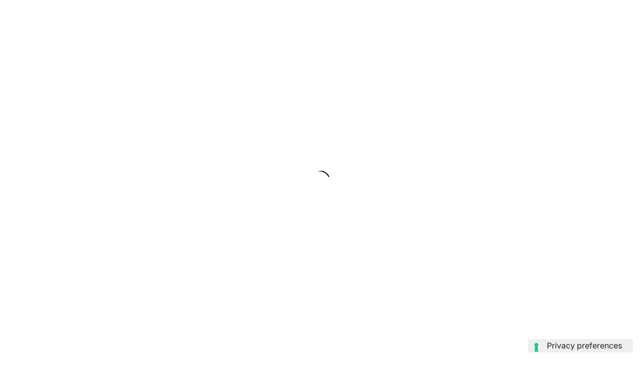

--- FILE ---
content_type: text/html
request_url: https://www.bluestudiotrading.com/post/london-show-rooms-paris-tribe-mannequins
body_size: 11694
content:
<!DOCTYPE html><!-- This site was created in Webflow. https://webflow.com --><!-- Last Published: Tue Jan 13 2026 09:13:27 GMT+0000 (Coordinated Universal Time) --><html data-wf-domain="www.bluestudiotrading.com" data-wf-page="60e800621eb6438d05c67be7" data-wf-site="5e5cf6af267af70fe07fb660" lang="en" data-wf-collection="60e800621eb6436fe2c67c7f" data-wf-item-slug="london-show-rooms-paris-tribe-mannequins"><head><meta charset="utf-8"/><title>LONDON show ROOMS Paris features TRIBE female mannequins</title><meta content="LONDON show ROOMS in Paris provides a unique opportunity for emerging British designers to gain exposure outside of the United Kingdom" name="description"/><meta content="LONDON show ROOMS Paris features TRIBE female mannequins" property="og:title"/><meta content="LONDON show ROOMS in Paris provides a unique opportunity for emerging British designers to gain exposure outside of the United Kingdom" property="og:description"/><meta content="https://cdn.prod.website-files.com/5e5cf6af7cde6b6444b5c28c/61c995d049eee8b91fc53689_london-show-rooms-paris-tribe-mannequins-03.jpg" property="og:image"/><meta content="LONDON show ROOMS Paris features TRIBE female mannequins" property="twitter:title"/><meta content="LONDON show ROOMS in Paris provides a unique opportunity for emerging British designers to gain exposure outside of the United Kingdom" property="twitter:description"/><meta content="https://cdn.prod.website-files.com/5e5cf6af7cde6b6444b5c28c/61c995d049eee8b91fc53689_london-show-rooms-paris-tribe-mannequins-03.jpg" property="twitter:image"/><meta property="og:type" content="website"/><meta content="summary_large_image" name="twitter:card"/><meta content="width=device-width, initial-scale=1" name="viewport"/><meta content="Webflow" name="generator"/><link href="https://cdn.prod.website-files.com/5e5cf6af267af70fe07fb660/css/bluestudiotrading.webflow.shared.5d197b4d0.min.css" rel="stylesheet" type="text/css" integrity="sha384-XRl7TQRjoWfRvxtBSnMbTlQlsTky5gdAyye3fUeYCvIybdYTZmtJBKLtce1I2ZxR" crossorigin="anonymous"/><script type="text/javascript">!function(o,c){var n=c.documentElement,t=" w-mod-";n.className+=t+"js",("ontouchstart"in o||o.DocumentTouch&&c instanceof DocumentTouch)&&(n.className+=t+"touch")}(window,document);</script><link href="https://cdn.prod.website-files.com/5e5cf6af267af70fe07fb660/5e5d3fa03c8f155cbffda18e_favicon.png" rel="shortcut icon" type="image/x-icon"/><link href="https://cdn.prod.website-files.com/5e5cf6af267af70fe07fb660/5e5d3fca204b077199d1f01c_bs_logo_large.png" rel="apple-touch-icon"/><script type="text/javascript">
var _iub = _iub || [];
_iub.csConfiguration = {"askConsentAtCookiePolicyUpdate":true,"cookiePolicyInOtherWindow":true,"floatingPreferencesButtonDisplay":"bottom-right","perPurposeConsent":true,"reloadOnConsent":true,"siteId":3294521,"whitelabel":false,"cookiePolicyId":17133385,"floatingPreferencesButtonCaption":true,"banner":{"acceptButtonDisplay":true,"closeButtonDisplay":false,"customizeButtonDisplay":true,"position":"float-bottom-left","rejectButtonDisplay":true}};
_iub.csLangConfiguration = {"en-GB":{"cookiePolicyId":17133385,"floatingPreferencesButtonCaption":true}};
</script>
<script type="text/javascript" src="https://cs.iubenda.com/autoblocking/3294521.js"></script>
<script type="text/javascript" src="//cdn.iubenda.com/cs/iubenda_cs.js" charset="UTF-8" async></script>

<!-- STYLES -->
<!-- Please keep this css code to improve the font quality-->
<style>
  * {
  -webkit-font-smoothing: antialiased;
  -moz-osx-font-smoothing: grayscale;
}

 ::-webkit-scrollbar{ width:0px; height:0px; }
</style>
<!-- END STYLES -->

<!-- Fathom - beautiful, simple website analytics -->
<script src="https://cdn.usefathom.com/script.js" data-site="HDEOORLD" defer></script>
<!-- / Fathom --><!-- [Attributes by Finsweet] CMS PrevNext -->
<script async src="https://cdn.jsdelivr.net/npm/@finsweet/attributes-cmsprevnext@1/cmsprevnext.js"></script><script type="text/javascript">window.__WEBFLOW_CURRENCY_SETTINGS = {"currencyCode":"GBP","symbol":"£","decimal":".","fractionDigits":2,"group":",","template":"{{wf {\"path\":\"symbol\",\"type\":\"PlainText\"} }} {{wf {\"path\":\"amount\",\"type\":\"CommercePrice\"} }} {{wf {\"path\":\"currencyCode\",\"type\":\"PlainText\"} }}","hideDecimalForWholeNumbers":false};</script></head><body><img src="https://cdn.prod.website-files.com/5e5cf6af267af70fe07fb660/5e5cf6af7cde6b6281b5c2a2_loader.svg" alt="" class="loading-spinner"/><div style="opacity:0" class="fade-page-in"><div class="progress-bar"></div><header id="Navigation" class="section-nav"><div class="container-fw"><nav class="page-3-3-2-1-grid v-centre"><div id="w-node-fa988006-bd88-dfd5-d072-d9571b6b9e02-d50260b6" class="brand-wrapper"><a href="/" class="block-wrapper w-inline-block"><div class="brand-text">Blue Studio Trading</div></a></div><div id="w-node-_6ec2a1d6-162a-bdb5-9971-39bfd50260bb-d50260b6" class="navigation-bar-controls"><a href="/collections" class="nav-link">Collections</a><a href="/news" class="nav-link">News</a><a href="/about-blue-studio" class="nav-link">About</a><a href="/contact" class="nav-link">Contact</a></div><div id="w-node-_089fcb1f-4a75-87d4-a0b7-775cf3485638-d50260b6" class="navigation-bar-controls right"><a href="/ec-studio" class="nav-link">Ec Studio</a><a href="/bonaveri" class="nav-link">Bonaveri</a></div></nav></div></header><div id="header-title" class="section-wrapper pd-tb-55"><div class="container-fw"><div class="page-3-3-2-1-grid"><div id="w-node-_693dca05-0f2a-e71e-933b-68095519e157-05c67be7" class="block-wrapper sticky"><div class="block-wrapper"><h1>LONDON show ROOMS Paris features TRIBE female mannequins</h1><div class="small">LONDON show ROOMS in Paris provides a unique opportunity for emerging British designers to gain exposure outside of the United Kingdom</div></div><div class="block-wrapper"><div class="small bold">Author</div><div class="small">Ian Thompson</div></div><div class="block-wrapper"><div class="small bold">Date</div><div class="small">March 1, 2018</div></div><div class="block-wrapper"><div class="small bold">Category</div><a href="/type/events" class="w-inline-block"><div class="small">Events &amp; Exhibitions</div></a></div></div><div id="w-node-fb1c634c-5d04-0b49-bdf3-92725c95f94f-05c67be7" class="block-wrapper"><div id="w-node-_79c8dbc1-dd07-c3f1-b51c-dde274651540-05c67be7" style="background-image:url(&quot;https://cdn.prod.website-files.com/5e5cf6af7cde6b6444b5c28c/61c995e6cad55ff9433d75bb_london-show-rooms-paris-tribe-mannequins-05-1.jpg&quot;)" class="block-wrapper featured-image"></div></div><div id="w-node-e1aa3c2d-0444-181b-75e5-a3f986f3e888-05c67be7" class="block-wrapper"></div><div id="w-node-_0cda8559-a66b-b46a-7951-f4fb3be638e0-05c67be7" class="block-wrapper desktop"></div><div id="w-node-e1a56df4-9d32-720c-b7b6-f7829992404c-05c67be7" class="block-wrapper"><div class="grid-2-column"><div id="w-node-bbe363dc-5906-ff02-756a-81e03c5aac47-05c67be7" class="richtext-container"><div class="article w-richtext"><p>Bonaveri is once again supporting LONDON show ROOMS Paris by supplying new <a href="https://www.bluestudiotrading.com/post/london-show-rooms-paris-tribe-mannequins">TRIBE female mannequins</a> to each of the participating designers.</p><p>18 female mannequins from the recently released TRIBE collection have been used throughout the LONDON show ROOMS Autumn Winter 18 show to pick out key season looks for each of the designers.</p><p>LsR in Paris is an important series of annual events for the British Fashion Council who, along with the European Regional Development Fund and UK Trade and Investment has been supporting young British talent here since 2008. The initiative aims to broaden the exposure of young designers to influential global buying teams and offer them greater sales and media relations experience.</p><blockquote>LONDON show ROOMS has established a solid following amongst leading retailers, pioneers who have always invested in creative design talent</blockquote><h6>Barbara Grispini</h6><p>This is the first time Bonaveri has supplied TRIBE mannequins for this event showcasing the collections diverse creative ability. Previously, Bonaveri supplied <a href="/collection/2000/">Schläppi 2000 mannequins</a> at the LsR Paris <a href="https://www.bluestudiotrading.com/post/bonaveri-supports-london-showrooms-paris-ss16">Spring Summer 16</a>, <a href="https://www.bluestudiotrading.com/post/bonaveri-supports-londonshowrooms-paris">Autumn Winter 16</a> and <a href="https://www.bluestudiotrading.com/post/blue-studio-bonaveri-support-london-showrooms-paris-ss17">Spring Summer 17</a> shows.</p><h3>DESIGNERS: LONDON show ROOMS Paris</h3><p>This year&#x27;s designers include Dilara Findikoglu, Edeline Lee, Eudon Choi, Luna Del Pinal, Marta Jakubowski, Nabil Nayal, Phoebe English, Räthel &amp; Wolf, Richard Quinn, Roberta Einer, Ryan Lo, Sadie Williams, The-sirius, Charlotte Knowles and Supriya Lele. Each of these designers has been selected by the British Fashion Council for exceptional talent and represent the best of British design. Recently, LsR designer, Richard Quinn was awarded the inaugural <a href="http://www.britishfashioncouncil.com/pressreleases/Richard-Quinn-receives-the-inaugural-Queen-Elizabeth-II-Award-for-Design" target="_blank">Queen Elizabeth II Award for Design.</a></p><p>LONDON show ROOMS Paris now takes place at the VNH Gallery in the Le Marais district in the 3rd arrondissement alongside key Paris Fashion Week shows.</p><h4><a href="http://www.britishfashioncouncil.co.uk/business-support-awards/LONDON-show-ROOMS" target="_blank"><strong>LONDON show</strong> ROOMS</a></h4><p>Wednesday 28th February – Tuesday 6th March 2018<br/>VNH Gallery, 108 Rue Vieille Du Temple, 75003, Paris</p><p>Photography courtesy of the British Fashion Council.</p></div></div></div></div></div></div></div><figure id="gallery" class="section-wrapper"><div class="container-fw"><div class="page-3-3-2-1-grid"><div class="block-wrapper sticky"><div class="small bold">Post Images</div></div><div id="w-node-_0342fca8-2397-ce61-743a-47763107888b-05c67be7" class="collection-list-wrapper-3 w-dyn-list"><script type="text/x-wf-template" id="wf-template-0342fca8-2397-ce61-743a-47763107888c">%3Cdiv%20id%3D%22w-node-_0342fca8-2397-ce61-743a-47763107888d-05c67be7%22%20role%3D%22listitem%22%20class%3D%22collection-item-7%20w-dyn-item%20w-dyn-repeater-item%22%3E%3Ca%20href%3D%22%23%22%20style%3D%22background-image%3Aurl(%26quot%3Bhttps%3A%2F%2Fcdn.prod.website-files.com%2F5e5cf6af7cde6b6444b5c28c%2F61c995ad4575ca850089bdd6_london-show-rooms-paris-tribe-mannequins-01-1.jpg%26quot%3B)%22%20class%3D%22lightbox-link%20w-inline-block%20w-lightbox%22%3E%3Cimg%20alt%3D%22%22%20loading%3D%22lazy%22%20src%3D%22https%3A%2F%2Fcdn.prod.website-files.com%2F5e5cf6af7cde6b6444b5c28c%2F61c995ad4575ca850089bdd6_london-show-rooms-paris-tribe-mannequins-01-1.jpg%22%20sizes%3D%22100vw%22%20srcset%3D%22https%3A%2F%2Fcdn.prod.website-files.com%2F5e5cf6af7cde6b6444b5c28c%2F61c995ad4575ca850089bdd6_london-show-rooms-paris-tribe-mannequins-01-1-p-1080.jpeg%201080w%2C%20https%3A%2F%2Fcdn.prod.website-files.com%2F5e5cf6af7cde6b6444b5c28c%2F61c995ad4575ca850089bdd6_london-show-rooms-paris-tribe-mannequins-01-1-p-1600.jpeg%201600w%2C%20https%3A%2F%2Fcdn.prod.website-files.com%2F5e5cf6af7cde6b6444b5c28c%2F61c995ad4575ca850089bdd6_london-show-rooms-paris-tribe-mannequins-01-1.jpg%202000w%22%20class%3D%22gallery_image%22%2F%3E%3Cscript%20type%3D%22application%2Fjson%22%20class%3D%22w-json%22%3E%7B%0A%20%20%22items%22%3A%20%5B%0A%20%20%20%20%7B%0A%20%20%20%20%20%20%22url%22%3A%20%22https%3A%2F%2Fcdn.prod.website-files.com%2F5e5cf6af7cde6b6444b5c28c%2F61c995ad4575ca850089bdd6_london-show-rooms-paris-tribe-mannequins-01-1.jpg%22%2C%0A%20%20%20%20%20%20%22type%22%3A%20%22image%22%0A%20%20%20%20%7D%0A%20%20%5D%2C%0A%20%20%22group%22%3A%20%22post-images%22%0A%7D%3C%2Fscript%3E%3C%2Fa%3E%3C%2Fdiv%3E</script><div role="list" class="grid-2-column w-dyn-items"><div id="w-node-_0342fca8-2397-ce61-743a-47763107888d-05c67be7" role="listitem" class="collection-item-7 w-dyn-item w-dyn-repeater-item"><a href="#" style="background-image:url(&quot;https://cdn.prod.website-files.com/5e5cf6af7cde6b6444b5c28c/61c995ad4575ca850089bdd6_london-show-rooms-paris-tribe-mannequins-01-1.jpg&quot;)" class="lightbox-link w-inline-block w-lightbox"><img alt="" loading="lazy" src="https://cdn.prod.website-files.com/5e5cf6af7cde6b6444b5c28c/61c995ad4575ca850089bdd6_london-show-rooms-paris-tribe-mannequins-01-1.jpg" sizes="100vw" srcset="https://cdn.prod.website-files.com/5e5cf6af7cde6b6444b5c28c/61c995ad4575ca850089bdd6_london-show-rooms-paris-tribe-mannequins-01-1-p-1080.jpeg 1080w, https://cdn.prod.website-files.com/5e5cf6af7cde6b6444b5c28c/61c995ad4575ca850089bdd6_london-show-rooms-paris-tribe-mannequins-01-1-p-1600.jpeg 1600w, https://cdn.prod.website-files.com/5e5cf6af7cde6b6444b5c28c/61c995ad4575ca850089bdd6_london-show-rooms-paris-tribe-mannequins-01-1.jpg 2000w" class="gallery_image"/><script type="application/json" class="w-json">{
  "items": [
    {
      "url": "https://cdn.prod.website-files.com/5e5cf6af7cde6b6444b5c28c/61c995ad4575ca850089bdd6_london-show-rooms-paris-tribe-mannequins-01-1.jpg",
      "type": "image"
    }
  ],
  "group": "post-images"
}</script></a></div><div id="w-node-_0342fca8-2397-ce61-743a-47763107888d-05c67be7" role="listitem" class="collection-item-7 w-dyn-item w-dyn-repeater-item"><a href="#" style="background-image:url(&quot;https://cdn.prod.website-files.com/5e5cf6af7cde6b6444b5c28c/61c995b531d89bc57d0d35be_london-show-rooms-paris-tribe-mannequins-01.jpg&quot;)" class="lightbox-link w-inline-block w-lightbox"><img alt="" loading="lazy" src="https://cdn.prod.website-files.com/5e5cf6af7cde6b6444b5c28c/61c995b531d89bc57d0d35be_london-show-rooms-paris-tribe-mannequins-01.jpg" sizes="100vw" srcset="https://cdn.prod.website-files.com/5e5cf6af7cde6b6444b5c28c/61c995b531d89bc57d0d35be_london-show-rooms-paris-tribe-mannequins-01-p-500.jpeg 500w, https://cdn.prod.website-files.com/5e5cf6af7cde6b6444b5c28c/61c995b531d89bc57d0d35be_london-show-rooms-paris-tribe-mannequins-01-p-1080.jpeg 1080w, https://cdn.prod.website-files.com/5e5cf6af7cde6b6444b5c28c/61c995b531d89bc57d0d35be_london-show-rooms-paris-tribe-mannequins-01-p-1600.jpeg 1600w, https://cdn.prod.website-files.com/5e5cf6af7cde6b6444b5c28c/61c995b531d89bc57d0d35be_london-show-rooms-paris-tribe-mannequins-01.jpg 2000w" class="gallery_image"/><script type="application/json" class="w-json">{
  "items": [
    {
      "url": "https://cdn.prod.website-files.com/5e5cf6af7cde6b6444b5c28c/61c995b531d89bc57d0d35be_london-show-rooms-paris-tribe-mannequins-01.jpg",
      "type": "image"
    }
  ],
  "group": "post-images"
}</script></a></div><div id="w-node-_0342fca8-2397-ce61-743a-47763107888d-05c67be7" role="listitem" class="collection-item-7 w-dyn-item w-dyn-repeater-item"><a href="#" style="background-image:url(&quot;https://cdn.prod.website-files.com/5e5cf6af7cde6b6444b5c28c/61c995bca2284f3c5227a8f5_london-show-rooms-paris-tribe-mannequins-02-1.jpg&quot;)" class="lightbox-link w-inline-block w-lightbox"><img alt="" loading="lazy" src="https://cdn.prod.website-files.com/5e5cf6af7cde6b6444b5c28c/61c995bca2284f3c5227a8f5_london-show-rooms-paris-tribe-mannequins-02-1.jpg" sizes="100vw" srcset="https://cdn.prod.website-files.com/5e5cf6af7cde6b6444b5c28c/61c995bca2284f3c5227a8f5_london-show-rooms-paris-tribe-mannequins-02-1-p-500.jpeg 500w, https://cdn.prod.website-files.com/5e5cf6af7cde6b6444b5c28c/61c995bca2284f3c5227a8f5_london-show-rooms-paris-tribe-mannequins-02-1-p-1080.jpeg 1080w, https://cdn.prod.website-files.com/5e5cf6af7cde6b6444b5c28c/61c995bca2284f3c5227a8f5_london-show-rooms-paris-tribe-mannequins-02-1-p-1600.jpeg 1600w, https://cdn.prod.website-files.com/5e5cf6af7cde6b6444b5c28c/61c995bca2284f3c5227a8f5_london-show-rooms-paris-tribe-mannequins-02-1.jpg 2000w" class="gallery_image"/><script type="application/json" class="w-json">{
  "items": [
    {
      "url": "https://cdn.prod.website-files.com/5e5cf6af7cde6b6444b5c28c/61c995bca2284f3c5227a8f5_london-show-rooms-paris-tribe-mannequins-02-1.jpg",
      "type": "image"
    }
  ],
  "group": "post-images"
}</script></a></div><div id="w-node-_0342fca8-2397-ce61-743a-47763107888d-05c67be7" role="listitem" class="collection-item-7 w-dyn-item w-dyn-repeater-item"><a href="#" style="background-image:url(&quot;https://cdn.prod.website-files.com/5e5cf6af7cde6b6444b5c28c/61c995c38b12333ead11f4f4_london-show-rooms-paris-tribe-mannequins-02.jpg&quot;)" class="lightbox-link w-inline-block w-lightbox"><img alt="" loading="lazy" src="https://cdn.prod.website-files.com/5e5cf6af7cde6b6444b5c28c/61c995c38b12333ead11f4f4_london-show-rooms-paris-tribe-mannequins-02.jpg" sizes="100vw" srcset="https://cdn.prod.website-files.com/5e5cf6af7cde6b6444b5c28c/61c995c38b12333ead11f4f4_london-show-rooms-paris-tribe-mannequins-02-p-1080.jpeg 1080w, https://cdn.prod.website-files.com/5e5cf6af7cde6b6444b5c28c/61c995c38b12333ead11f4f4_london-show-rooms-paris-tribe-mannequins-02-p-1600.jpeg 1600w, https://cdn.prod.website-files.com/5e5cf6af7cde6b6444b5c28c/61c995c38b12333ead11f4f4_london-show-rooms-paris-tribe-mannequins-02.jpg 2000w" class="gallery_image"/><script type="application/json" class="w-json">{
  "items": [
    {
      "url": "https://cdn.prod.website-files.com/5e5cf6af7cde6b6444b5c28c/61c995c38b12333ead11f4f4_london-show-rooms-paris-tribe-mannequins-02.jpg",
      "type": "image"
    }
  ],
  "group": "post-images"
}</script></a></div><div id="w-node-_0342fca8-2397-ce61-743a-47763107888d-05c67be7" role="listitem" class="collection-item-7 w-dyn-item w-dyn-repeater-item"><a href="#" style="background-image:url(&quot;https://cdn.prod.website-files.com/5e5cf6af7cde6b6444b5c28c/61c995b531d89bc57d0d35be_london-show-rooms-paris-tribe-mannequins-01.jpg&quot;)" class="lightbox-link w-inline-block w-lightbox"><img alt="" loading="lazy" src="https://cdn.prod.website-files.com/5e5cf6af7cde6b6444b5c28c/61c995b531d89bc57d0d35be_london-show-rooms-paris-tribe-mannequins-01.jpg" sizes="100vw" srcset="https://cdn.prod.website-files.com/5e5cf6af7cde6b6444b5c28c/61c995b531d89bc57d0d35be_london-show-rooms-paris-tribe-mannequins-01-p-500.jpeg 500w, https://cdn.prod.website-files.com/5e5cf6af7cde6b6444b5c28c/61c995b531d89bc57d0d35be_london-show-rooms-paris-tribe-mannequins-01-p-1080.jpeg 1080w, https://cdn.prod.website-files.com/5e5cf6af7cde6b6444b5c28c/61c995b531d89bc57d0d35be_london-show-rooms-paris-tribe-mannequins-01-p-1600.jpeg 1600w, https://cdn.prod.website-files.com/5e5cf6af7cde6b6444b5c28c/61c995b531d89bc57d0d35be_london-show-rooms-paris-tribe-mannequins-01.jpg 2000w" class="gallery_image"/><script type="application/json" class="w-json">{
  "items": [
    {
      "url": "https://cdn.prod.website-files.com/5e5cf6af7cde6b6444b5c28c/61c995b531d89bc57d0d35be_london-show-rooms-paris-tribe-mannequins-01.jpg",
      "type": "image"
    }
  ],
  "group": "post-images"
}</script></a></div><div id="w-node-_0342fca8-2397-ce61-743a-47763107888d-05c67be7" role="listitem" class="collection-item-7 w-dyn-item w-dyn-repeater-item"><a href="#" style="background-image:url(&quot;https://cdn.prod.website-files.com/5e5cf6af7cde6b6444b5c28c/61c995d964ac93a6b8207b56_london-show-rooms-paris-tribe-mannequins-04-1.jpg&quot;)" class="lightbox-link w-inline-block w-lightbox"><img alt="" loading="lazy" src="https://cdn.prod.website-files.com/5e5cf6af7cde6b6444b5c28c/61c995d964ac93a6b8207b56_london-show-rooms-paris-tribe-mannequins-04-1.jpg" sizes="100vw" srcset="https://cdn.prod.website-files.com/5e5cf6af7cde6b6444b5c28c/61c995d964ac93a6b8207b56_london-show-rooms-paris-tribe-mannequins-04-1-p-1080.jpeg 1080w, https://cdn.prod.website-files.com/5e5cf6af7cde6b6444b5c28c/61c995d964ac93a6b8207b56_london-show-rooms-paris-tribe-mannequins-04-1-p-1600.jpeg 1600w, https://cdn.prod.website-files.com/5e5cf6af7cde6b6444b5c28c/61c995d964ac93a6b8207b56_london-show-rooms-paris-tribe-mannequins-04-1.jpg 2000w" class="gallery_image"/><script type="application/json" class="w-json">{
  "items": [
    {
      "url": "https://cdn.prod.website-files.com/5e5cf6af7cde6b6444b5c28c/61c995d964ac93a6b8207b56_london-show-rooms-paris-tribe-mannequins-04-1.jpg",
      "type": "image"
    }
  ],
  "group": "post-images"
}</script></a></div><div id="w-node-_0342fca8-2397-ce61-743a-47763107888d-05c67be7" role="listitem" class="collection-item-7 w-dyn-item w-dyn-repeater-item"><a href="#" style="background-image:url(&quot;https://cdn.prod.website-files.com/5e5cf6af7cde6b6444b5c28c/61c995e17847b880e76d63b3_london-show-rooms-paris-tribe-mannequins-04.jpg&quot;)" class="lightbox-link w-inline-block w-lightbox"><img alt="" loading="lazy" src="https://cdn.prod.website-files.com/5e5cf6af7cde6b6444b5c28c/61c995e17847b880e76d63b3_london-show-rooms-paris-tribe-mannequins-04.jpg" sizes="100vw" srcset="https://cdn.prod.website-files.com/5e5cf6af7cde6b6444b5c28c/61c995e17847b880e76d63b3_london-show-rooms-paris-tribe-mannequins-04-p-500.jpeg 500w, https://cdn.prod.website-files.com/5e5cf6af7cde6b6444b5c28c/61c995e17847b880e76d63b3_london-show-rooms-paris-tribe-mannequins-04-p-800.jpeg 800w, https://cdn.prod.website-files.com/5e5cf6af7cde6b6444b5c28c/61c995e17847b880e76d63b3_london-show-rooms-paris-tribe-mannequins-04-p-1080.jpeg 1080w, https://cdn.prod.website-files.com/5e5cf6af7cde6b6444b5c28c/61c995e17847b880e76d63b3_london-show-rooms-paris-tribe-mannequins-04.jpg 1334w" class="gallery_image"/><script type="application/json" class="w-json">{
  "items": [
    {
      "url": "https://cdn.prod.website-files.com/5e5cf6af7cde6b6444b5c28c/61c995e17847b880e76d63b3_london-show-rooms-paris-tribe-mannequins-04.jpg",
      "type": "image"
    }
  ],
  "group": "post-images"
}</script></a></div><div id="w-node-_0342fca8-2397-ce61-743a-47763107888d-05c67be7" role="listitem" class="collection-item-7 w-dyn-item w-dyn-repeater-item"><a href="#" style="background-image:url(&quot;https://cdn.prod.website-files.com/5e5cf6af7cde6b6444b5c28c/61c995ec46ef2d0e9c9391f1_london-show-rooms-paris-tribe-mannequins-05.jpg&quot;)" class="lightbox-link w-inline-block w-lightbox"><img alt="" loading="lazy" src="https://cdn.prod.website-files.com/5e5cf6af7cde6b6444b5c28c/61c995ec46ef2d0e9c9391f1_london-show-rooms-paris-tribe-mannequins-05.jpg" sizes="100vw" srcset="https://cdn.prod.website-files.com/5e5cf6af7cde6b6444b5c28c/61c995ec46ef2d0e9c9391f1_london-show-rooms-paris-tribe-mannequins-05-p-500.jpeg 500w, https://cdn.prod.website-files.com/5e5cf6af7cde6b6444b5c28c/61c995ec46ef2d0e9c9391f1_london-show-rooms-paris-tribe-mannequins-05-p-800.jpeg 800w, https://cdn.prod.website-files.com/5e5cf6af7cde6b6444b5c28c/61c995ec46ef2d0e9c9391f1_london-show-rooms-paris-tribe-mannequins-05-p-1080.jpeg 1080w, https://cdn.prod.website-files.com/5e5cf6af7cde6b6444b5c28c/61c995ec46ef2d0e9c9391f1_london-show-rooms-paris-tribe-mannequins-05.jpg 1334w" class="gallery_image"/><script type="application/json" class="w-json">{
  "items": [
    {
      "url": "https://cdn.prod.website-files.com/5e5cf6af7cde6b6444b5c28c/61c995ec46ef2d0e9c9391f1_london-show-rooms-paris-tribe-mannequins-05.jpg",
      "type": "image"
    }
  ],
  "group": "post-images"
}</script></a></div><div id="w-node-_0342fca8-2397-ce61-743a-47763107888d-05c67be7" role="listitem" class="collection-item-7 w-dyn-item w-dyn-repeater-item"><a href="#" style="background-image:url(&quot;https://cdn.prod.website-files.com/5e5cf6af7cde6b6444b5c28c/61c995f464049f1a535743cc_london-show-rooms-paris-tribe-mannequins-06.jpg&quot;)" class="lightbox-link w-inline-block w-lightbox"><img alt="" loading="lazy" src="https://cdn.prod.website-files.com/5e5cf6af7cde6b6444b5c28c/61c995f464049f1a535743cc_london-show-rooms-paris-tribe-mannequins-06.jpg" sizes="100vw" srcset="https://cdn.prod.website-files.com/5e5cf6af7cde6b6444b5c28c/61c995f464049f1a535743cc_london-show-rooms-paris-tribe-mannequins-06-p-1080.jpeg 1080w, https://cdn.prod.website-files.com/5e5cf6af7cde6b6444b5c28c/61c995f464049f1a535743cc_london-show-rooms-paris-tribe-mannequins-06-p-1600.jpeg 1600w, https://cdn.prod.website-files.com/5e5cf6af7cde6b6444b5c28c/61c995f464049f1a535743cc_london-show-rooms-paris-tribe-mannequins-06.jpg 2000w" class="gallery_image"/><script type="application/json" class="w-json">{
  "items": [
    {
      "url": "https://cdn.prod.website-files.com/5e5cf6af7cde6b6444b5c28c/61c995f464049f1a535743cc_london-show-rooms-paris-tribe-mannequins-06.jpg",
      "type": "image"
    }
  ],
  "group": "post-images"
}</script></a></div><div id="w-node-_0342fca8-2397-ce61-743a-47763107888d-05c67be7" role="listitem" class="collection-item-7 w-dyn-item w-dyn-repeater-item"><a href="#" style="background-image:url(&quot;https://cdn.prod.website-files.com/5e5cf6af7cde6b6444b5c28c/61c995fb37197eacc8322b60_london-show-rooms-paris-tribe-mannequins-07.jpg&quot;)" class="lightbox-link w-inline-block w-lightbox"><img alt="" loading="lazy" src="https://cdn.prod.website-files.com/5e5cf6af7cde6b6444b5c28c/61c995fb37197eacc8322b60_london-show-rooms-paris-tribe-mannequins-07.jpg" sizes="100vw" srcset="https://cdn.prod.website-files.com/5e5cf6af7cde6b6444b5c28c/61c995fb37197eacc8322b60_london-show-rooms-paris-tribe-mannequins-07-p-500.jpeg 500w, https://cdn.prod.website-files.com/5e5cf6af7cde6b6444b5c28c/61c995fb37197eacc8322b60_london-show-rooms-paris-tribe-mannequins-07-p-800.jpeg 800w, https://cdn.prod.website-files.com/5e5cf6af7cde6b6444b5c28c/61c995fb37197eacc8322b60_london-show-rooms-paris-tribe-mannequins-07-p-1080.jpeg 1080w, https://cdn.prod.website-files.com/5e5cf6af7cde6b6444b5c28c/61c995fb37197eacc8322b60_london-show-rooms-paris-tribe-mannequins-07-p-1600.jpeg 1600w, https://cdn.prod.website-files.com/5e5cf6af7cde6b6444b5c28c/61c995fb37197eacc8322b60_london-show-rooms-paris-tribe-mannequins-07.jpg 2000w" class="gallery_image"/><script type="application/json" class="w-json">{
  "items": [
    {
      "url": "https://cdn.prod.website-files.com/5e5cf6af7cde6b6444b5c28c/61c995fb37197eacc8322b60_london-show-rooms-paris-tribe-mannequins-07.jpg",
      "type": "image"
    }
  ],
  "group": "post-images"
}</script></a></div></div><div class="empty-state-2 w-dyn-hide w-dyn-empty"><div>No items found.</div></div></div></div><div class="page-3-3-2-1-grid"><div id="w-node-_35bac9af-f525-3731-1e22-8c7b423c534b-05c67be7" class="flex-row"><div class="block-wrapper"><div class="small bold">Previous Post</div><div fs-cmsprevnext-element="previous"></div><div fs-cmsprevnext-element="previous-empty"><div class="small">No more posts.</div></div></div><div class="block-wrapper last"><div class="small bold">Next Post</div><div fs-cmsprevnext-element="next"></div><div fs-cmsprevnext-element="next-empty"><div class="small">No more posts.</div></div></div></div></div></div></figure><div id="post-navigation" class="section-wrapper pd-tb-55"><div class="container-fw"><div class="hidden w-dyn-list"><div fs-cmsprevnext-element="list" role="list" class="w-dyn-items"><div role="listitem" class="w-dyn-item"><a href="/post/bonaveri-tribe-mannequins-bring-fashions-dirty-side-to-life-at-the-barbican" class="w-inline-block"><div class="small">Bonaveri Tribe Mannequins Bring Fashion&#x27;s &#x27;Dirty&#x27; Side to Life at the Barbican</div></a></div><div role="listitem" class="w-dyn-item"><a href="/post/schlappi-aloof-for-harrods-aw-24-windows" class="w-inline-block"><div class="small">Schläppi Aloof for Harrods&#x27; AW 24 Windows</div></a></div><div role="listitem" class="w-dyn-item"><a href="/post/schlappi-male-and-female-mannequins-for-ashish-exhibition-at-william-morris-gallery" class="w-inline-block"><div class="small">Schläppi male and female mannequins for Ashish exhibition at William Morris Gallery</div></a></div><div role="listitem" class="w-dyn-item"><a href="/post/blacks-visual-propose-innovative-retail-concept-on-earth-day" class="w-inline-block"><div class="small">Blacks Visual propose innovative retail concept on Earth Day</div></a></div><div role="listitem" class="w-dyn-item"><a href="/post/recent-exhibitions-and-fashion-presentations-bonaveri" class="w-inline-block"><div class="small">Recent exhibitions and fashion presentations: Bonaveri</div></a></div><div role="listitem" class="w-dyn-item"><a href="/post/bonaveri-mannequins-on-view-in-america-a-lexicon-of-fashion" class="w-inline-block"><div class="small">Bonaveri Mannequins on View: In America: A Lexicon of Fashion</div></a></div><div role="listitem" class="w-dyn-item"><a href="/post/schlappi-obsession-debut-at-harrods-christmas-windows" class="w-inline-block"><div class="small">Schläppi Obsession debut at Harrods Christmas windows</div></a></div><div role="listitem" class="w-dyn-item"><a href="/post/schlappi-noble-male-mannequins-for-harrods" class="w-inline-block"><div class="small">Schläppi 7000 Noble male mannequins for Harrods&#x27; &#x27;Set Your Stage&#x27;</div></a></div><div role="listitem" class="w-dyn-item"><a href="/post/totem-displays-for-luxury-pet-retailer-pagerie" class="w-inline-block"><div class="small">Totem displays for luxury pet retailer Pagerie</div></a></div><div role="listitem" class="w-dyn-item"><a href="/post/lwren-scott-sale-at-christies-london" class="w-inline-block"><div class="small">L&#x27;Wren Scott sale at Christie&#x27;s London</div></a></div><div role="listitem" class="w-dyn-item"><a href="/post/schlappi-mannequins-for-harrods-reunion-windows" class="w-inline-block"><div class="small">Schläppi mannequins for Harrods&#x27; &quot;Reunion&quot; Windows</div></a></div><div role="listitem" class="w-dyn-item"><a href="/post/harrods-icons-featuring-schlappi-mannequins" class="w-inline-block"><div class="small">Harrods ICONS featuring Schläppi mannequins</div></a></div><div role="listitem" class="w-dyn-item"><a href="/post/the-house-of-bonaveri-at-euroshop-2020" class="w-inline-block"><div class="small">The House of Bonaveri at Euroshop 2020</div></a></div><div role="listitem" class="w-dyn-item"><a href="/post/emilio-pucci-schlappi-2200-at-apritimoda-florence" class="w-inline-block"><div class="small">Emilio Pucci &amp; Schläppi 2200 at ApritiModa Florence</div></a></div><div role="listitem" class="w-dyn-item"><a href="/post/tribe-mannequins-for-vogue-talents" class="w-inline-block"><div class="small">Tribe Mannequins for Vogue Talents</div></a></div><div role="listitem" class="w-dyn-item"><a href="/post/andrew-bolton-on-camp" class="w-inline-block"><div class="small">Andrew Bolton on Camp</div></a></div><div role="listitem" class="w-dyn-item"><a href="/post/ec-studio-and-saks-fifth-avenue-collaborate-on-new-fashion-accessories-hall" class="w-inline-block"><div class="small">Ec Studio and Saks Fifth Avenue collaborate on new fashion accessories hall</div></a></div><div role="listitem" class="w-dyn-item"><a href="/post/camp-notes-on-fashion" class="w-inline-block"><div class="small">Camp: Notes on Fashion</div></a></div><div role="listitem" class="w-dyn-item"><a href="/post/sustainable-thinking-at-the-salvatore-ferragamo-museum" class="w-inline-block"><div class="small">Sustainable Thinking at the Salvatore Ferragamo Museum</div></a></div><div role="listitem" class="w-dyn-item"><a href="/post/mary-katrantzou-exhibition-schlappi-mannequins" class="w-inline-block"><div class="small">Mary Katrantzou exhibition includes Schläppi 2200 and Aloof female mannequins in celebration of the designer&#x27;s 10-year career</div></a></div><div role="listitem" class="w-dyn-item"><a href="/post/nyfw-jason-wu-spring-summer-2019-presenation" class="w-inline-block"><div class="small">NYFW - Jason Wu Spring / Summer 2019 Presentation uses Bonaveri Sartorial Female Bust Forms</div></a></div><div role="listitem" class="w-dyn-item"><a href="/post/ec-studio-creates-fashion-accessory-displays-for-versace-in-new-york" class="w-inline-block"><div class="small">Ec Studio creates fashion accessory displays for Versace in New York</div></a></div><div role="listitem" class="w-dyn-item"><a href="/post/stella-mccartney-23-old-bond-street" class="w-inline-block"><div class="small">BNATURAL Sustainable mannequins for Stella McCartney, 23 Old Bond Street</div></a></div><div role="listitem" class="w-dyn-item"><a href="/post/bonaveri-a-fan-of-pucci-an-exhibition-of-heritage-and-craft" class="w-inline-block"><div class="small">&#x27;Bonaveri - A fan of Pucci&#x27; - An exhibition of heritage and craft</div></a></div><div role="listitem" class="w-dyn-item"><a href="/post/ec-studio-fashion-display-stands-for-lagrange12-turin" class="w-inline-block"><div class="small">Ec Studio accessory display stands for Lagrange12 Turin</div></a></div><div role="listitem" class="w-dyn-item"><a href="/post/bonaveri-a-fan-of-pucci" class="w-inline-block"><div class="small">Bonaveri - A Fan Of Pucci</div></a></div><div role="listitem" class="w-dyn-item"><a href="/post/schlappi-2000-mannequins-the-shop-at-bluebird" class="w-inline-block"><div class="small">Schläppi 2000 mannequins for The Shop At Bluebird</div></a></div><div role="listitem" class="w-dyn-item"><a href="/post/la-galerie-louis-vuitton-bespoke-schlappi-mannequins" class="w-inline-block"><div class="small">La Galerie Louis Vuitton - Bespoke Schläppi Mannequins</div></a></div><div role="listitem" class="w-dyn-item"><a href="/post/london-show-rooms-paris-tribe-mannequins" aria-current="page" class="w-inline-block w--current"><div class="small">LONDON show ROOMS Paris features TRIBE female mannequins</div></a></div><div role="listitem" class="w-dyn-item"><a href="/post/eco-mannequins-commonwealth-fashion-exchange" class="w-inline-block"><div class="small">Commonwealth Fashion Exchange exhibition features Bonaveri&#x27;s BNatural biodegradable mannequins</div></a></div><div role="listitem" class="w-dyn-item"><a href="/post/jil-sander-exhibition-present-tense" class="w-inline-block"><div class="small">Jil Sander Exhibition - Present Tense</div></a></div><div role="listitem" class="w-dyn-item"><a href="/post/vm-display-awards-2017" class="w-inline-block"><div class="small">VM &amp; Display Awards 2017</div></a></div><div role="listitem" class="w-dyn-item"><a href="/post/tribe-female-mannequins-zara-milan" class="w-inline-block"><div class="small">Tribe Female Mannequins for Zara Milan</div></a></div><div role="listitem" class="w-dyn-item"><a href="/post/tribe-female-mannequins-olivier-theyskens-exhibition-antwerp" class="w-inline-block"><div class="small">Tribe Female Mannequins for Olivier Theyskens exhibition in Antwerp</div></a></div><div role="listitem" class="w-dyn-item"><a href="/post/bespoke-bust-forms-peter-pilotto-london-design-festival" class="w-inline-block"><div class="small">Bespoke Bust Forms for Peter Pilotto at London Design Festival</div></a></div><div role="listitem" class="w-dyn-item"><a href="/post/schlappi-2200-mannequins-audrey-hepburn" class="w-inline-block"><div class="small">Schläppi 2200 Mannequins for Christie&#x27;s Audrey Hepburn event</div></a></div><div role="listitem" class="w-dyn-item"><a href="/post/schlappi-aloof-noble-mannequins-burberrys-exhibition" class="w-inline-block"><div class="small">Schläppi Aloof &amp; Noble mannequins for Burberry&#x27;s &#x27;Here We Are&#x27; Exhibition</div></a></div><div role="listitem" class="w-dyn-item"><a href="/post/schlappi-2200-mannequins-givenchys-audrey-hepburn-tribute" class="w-inline-block"><div class="small">Schläppi 2200 mannequins for Givenchy&#x27;s Audrey Hepburn tribute</div></a></div><div role="listitem" class="w-dyn-item"><a href="/post/aloof-mannequins-hair-sam-mcknight-somerset-house-london" class="w-inline-block"><div class="small">Aloof Mannequins for &#x27;Hair by Sam McKnight&#x27; at Somerset House, London</div></a></div><div role="listitem" class="w-dyn-item"><a href="/post/bonaveri-spirit-fashion-exhibition" class="w-inline-block"><div class="small">Bonaveri: The spirit of the fashion exhibition</div></a></div><div role="listitem" class="w-dyn-item"><a href="/post/yves-saint-laurent-perfection-style" class="w-inline-block"><div class="small">Yves Saint Laurent: The Perfection of Style</div></a></div><div role="listitem" class="w-dyn-item"><a href="/post/welcome-to-the-new-blue-studio-website" class="w-inline-block"><div class="small">Welcome to the new Blue Studio website</div></a></div><div role="listitem" class="w-dyn-item"><a href="/post/bonaveri-bust-forms-at-milan-fashion-week-ss18" class="w-inline-block"><div class="small">Bonaveri Bust Forms at Milan Fashion Week SS18</div></a></div><div role="listitem" class="w-dyn-item"><a href="/post/every-age-has-a-tribe-every-tribe-has-its-story" class="w-inline-block"><div class="small">Every age has a Tribe, every Tribe has its story</div></a></div><div role="listitem" class="w-dyn-item"><a href="/post/aloof-and-noble-for-burberrys-makers-house" class="w-inline-block"><div class="small">Aloof and Noble for Burberry&#x27;s Makers House</div></a></div><div role="listitem" class="w-dyn-item"><a href="/post/international-fashion-showcase-2017-awards-at-somerset-house-london" class="w-inline-block"><div class="small">International Fashion Showcase 2017 Awards at Somerset House, London</div></a></div><div role="listitem" class="w-dyn-item"><a href="/post/bonaveri-to-support-international-fashion-showcase-2017" class="w-inline-block"><div class="small">Bonaveri to support International Fashion Showcase 2017</div></a></div><div role="listitem" class="w-dyn-item"><a href="/post/schlappi-2200-mannequins-for-the-vulgar-fashion-redefined" class="w-inline-block"><div class="small">Schläppi 2200 mannequins for &#x27;The Vulgar – Fashion Redefined&#x27;</div></a></div><div role="listitem" class="w-dyn-item"><a href="/post/blue-studio-bonaveri-support-london-showrooms-paris-ss17" class="w-inline-block"><div class="small">Blue Studio &amp; Bonaveri support London Showrooms Paris SS17</div></a></div><div role="listitem" class="w-dyn-item"><a href="/post/green-carpet-challenge-2016-at-the-british-academy-of-film-television-arts" class="w-inline-block"><div class="small">Green Carpet Challenge 2016 at The British Academy of Film &amp; Television Arts</div></a></div><div role="listitem" class="w-dyn-item"><a href="/post/bnatural-mannequins-by-bonaveri-to-be-revealed-at-green-carpet-challenge-2016" class="w-inline-block"><div class="small">BNATURAL mannequins by Bonaveri to be revealed at Green Carpet Challenge 2016</div></a></div><div role="listitem" class="w-dyn-item"><a href="/post/shoe-heaven-windows-by-harrods-featuring-schlappi-aloof-mannequins" class="w-inline-block"><div class="small">Shoe Heaven windows by Harrods featuring Schläppi Aloof mannequins</div></a></div><div role="listitem" class="w-dyn-item"><a href="/post/exhibition-of-the-life-of-maria-callas-features-schlappi-2200-mannequins" class="w-inline-block"><div class="small">Exhibition of the life of Maria Callas features Schläppi 2200 mannequins</div></a></div><div role="listitem" class="w-dyn-item"><a href="/post/schlappi-noble" class="w-inline-block"><div class="small">Schläppi Noble</div></a></div><div role="listitem" class="w-dyn-item"><a href="/post/schlappi-aloof" class="w-inline-block"><div class="small">Schläppi Aloof</div></a></div><div role="listitem" class="w-dyn-item"><a href="/post/schlappi-2200-mannequins-for-london-missoni-exhibition" class="w-inline-block"><div class="small">Schläppi 2200 mannequins for London Missoni exhibition</div></a></div><div role="listitem" class="w-dyn-item"><a href="/post/bonaveri-supports-londonshowrooms-paris" class="w-inline-block"><div class="small">Bonaveri supports London Show Rooms, Paris</div></a></div><div role="listitem" class="w-dyn-item"><a href="/post/fashion-utopias-ifs2016-at-somerset-house-london" class="w-inline-block"><div class="small">Fashion Utopias -  IFS2016 at Somerset House London</div></a></div><div role="listitem" class="w-dyn-item"><a href="/post/london-fashion-week-central-saint-martins-ma-2016-show" class="w-inline-block"><div class="small">London Fashion Week: Central Saint Martins MA 2016 Show</div></a></div><div role="listitem" class="w-dyn-item"><a href="/post/harrods-windows-featuring-aloof-by-bonaveri" class="w-inline-block"><div class="small">Harrods Windows featuring Schläppi mannequins by Bonaveri</div></a></div><div role="listitem" class="w-dyn-item"><a href="/post/international-fashion-showcase-2016" class="w-inline-block"><div class="small">International Fashion Showcase 2016</div></a></div><div role="listitem" class="w-dyn-item"><a href="/post/bonaveri-supports-london-showrooms-paris-ss16" class="w-inline-block"><div class="small">Bonaveri supports London Showrooms Paris SS16</div></a></div><div role="listitem" class="w-dyn-item"><a href="/post/schlappi-2200-for-erdem-flagship-store" class="w-inline-block"><div class="small">Schläppi 2200 for Erdem Flagship Store</div></a></div><div role="listitem" class="w-dyn-item"><a href="/post/video-noble-launch-at-london-collections-men" class="w-inline-block"><div class="small">Video: Noble Launch at London Collections Men.</div></a></div><div role="listitem" class="w-dyn-item"><a href="/post/launch-event-bonaveri-introduces-noble-at-london-collections-men-ss16" class="w-inline-block"><div class="small">Launch Event: Bonaveri Introduces Noble at London Collections Men SS16</div></a></div><div role="listitem" class="w-dyn-item"><a href="/post/london-launch-of-noble-the-new-male-schlappi-mannequin-from-bonaveri" class="w-inline-block"><div class="small">London launch of Noble, the new male Schläppi mannequin from Bonaveri</div></a></div><div role="listitem" class="w-dyn-item"><a href="/post/bonaveri-to-launch-noble-the-new-schlappi-collection-at-london-collections-men-spring-summer-16-schedule" class="w-inline-block"><div class="small">Bonaveri Presents Noble | 13 June 2015</div></a></div><div role="listitem" class="w-dyn-item"><a href="/post/rita-cevolani-bonaveri-for-onoff" class="w-inline-block"><div class="small">Rita Cevolani Bonaveri for On|Off</div></a></div><div role="listitem" class="w-dyn-item"><a href="/post/international-fashion-showcase-video" class="w-inline-block"><div class="small">International Fashion Showcase Video</div></a></div><div role="listitem" class="w-dyn-item"><a href="/post/alexander-mcqueen-savage-beauty-at-the-va" class="w-inline-block"><div class="small">Alexander McQueen: Savage Beauty at the V&amp;A</div></a></div><div role="listitem" class="w-dyn-item"><a href="/post/international-fashion-showcase-2015" class="w-inline-block"><div class="small">International Fashion Showcase 2015</div></a></div><div role="listitem" class="w-dyn-item"><a href="/post/bonaveri-opens-new-milan-showroom" class="w-inline-block"><div class="small">Bonaveri opens new Milan Showroom</div></a></div><div role="listitem" class="w-dyn-item"><a href="/post/series-miniatures-by-bonaverimilano" class="w-inline-block"><div class="small">Series Miniatures by BonaveriMilano</div></a></div><div role="listitem" class="w-dyn-item"><a href="/post/aloof-london-launch-event-photos" class="w-inline-block"><div class="small">Aloof London Launch Event Photos</div></a></div><div role="listitem" class="w-dyn-item"><a href="/post/aloof-london-launch-event-video" class="w-inline-block"><div class="small">Aloof London Launch Event Video</div></a></div><div role="listitem" class="w-dyn-item"><a href="/post/bonaverimilano-showroom" class="w-inline-block"><div class="small">BonaveriMilano Showroom</div></a></div><div role="listitem" class="w-dyn-item"><a href="/post/schlappi-noble-mannequins-for-harrods-menswear" class="w-inline-block"><div class="small">Schläppi Noble mannequins for Harrods Menswear</div></a></div></div></div></div></div><footer class="footer"><div class="container-fw"><div class="page-3-3-2-1-grid"><div id="w-node-_0af250f1-02d5-6e95-4b74-69f19b6ef232-752d09c2" class="block-wrapper"><div class="block-wrapper mg-b-30"><h5>Blue Studio Trading</h5><div class="small p-t-20">43 Downshire Hill<br/>London<br/>NW3 1NU</div></div><div class="block-wrapper mg-b-30"><a href="#" class="small">info@bluestudiotrading.com</a><div class="small">+44 20 7394 2813<br/>+353 1 568 6717</div></div><div id="w-node-_3ab75b2a-32e1-c3ea-bdc5-6da90b42f6a2-752d09c2" class="block-wrapper mg-b-30"><ul role="list" class="social-links w-list-unstyled"><li class="social-link"><a href="https://www.instagram.com/bluestudiotrading/" target="_blank" class="w-inline-block"><img src="https://cdn.prod.website-files.com/5e5cf6af267af70fe07fb660/639a20ef91041c20a3f81bae_noun-instagram-5210110.svg" width="32" height="32" alt="" class="icon_logo grey"/></a></li><li class="social-link"><a href="https://www.linkedin.com/company/6285308/admin/" target="_blank" class="w-inline-block"><img src="https://cdn.prod.website-files.com/5e5cf6af267af70fe07fb660/5e95ec7acfdc2d5d4d80ac72_streamline-icon-professional-network-linkedin%40140x140.png" alt="" class="icon_logo grey"/></a></li><li class="social-link"><a href="https://www.pinterest.co.uk/bluestudiotrading/boards/" class="w-inline-block"><img src="https://cdn.prod.website-files.com/5e5cf6af267af70fe07fb660/5e95ec154928b8c1363b6178_streamline-icon-social-pinterest%40140x140.png" width="24" alt="" class="icon_logo grey"/></a></li></ul></div></div><div id="w-node-d4adfe0f-07dd-950a-311c-60cb4c7cf1d2-752d09c2" class="content-3-2-1-1-grid"><div id="w-node-d70a62ce-61ce-8942-12a0-1dfa11b627b3-752d09c2" class="block-wrapper"><h6>News</h6><div class="w-dyn-list"><div role="list" class="w-dyn-items"><div role="listitem" class="w-dyn-item"><a href="/type/events" class="small grey">Events &amp; Exhibitions</a></div><div role="listitem" class="w-dyn-item"><a href="/type/fashion" class="small grey">Fashion</a></div><div role="listitem" class="w-dyn-item"><a href="/type/retail" class="small grey">Retail</a></div><div role="listitem" class="w-dyn-item"><a href="/type/showcase" class="small grey">Showcase</a></div><div role="listitem" class="w-dyn-item"><a href="/type/updates" class="small grey">Updates</a></div></div></div></div><div id="w-node-_0d033553-41a9-1d39-f13c-c9a6f9362711-752d09c2" class="block-wrapper mg-b-30"><h6>Pages</h6><ul role="list" class="navigation-menu footer w-list-unstyled"><li class="footer-links"><a href="/" class="small grey">Home</a></li><li><a href="/collections" class="small grey">Collections</a></li><li><a href="/about-blue-studio" class="small grey">About Us</a></li><li><a href="/news" class="small grey">News</a></li><li><a href="/clients" class="small grey">Clients</a></li></ul></div><div id="w-node-_26072da9-9081-89b7-3ada-29c727b58852-752d09c2" class="block-wrapper mg-b-30"><h6>Information</h6><a href="/contact" class="small block grey">Contact Blue Studio</a><a href="/terms-of-sale" class="small block grey">Terms of Sale</a><a href="/cookie-policy" class="small block grey">Cookie Policy</a><a href="/privacy-policy" class="small block grey">Privacy Policy</a></div><div id="w-node-_2fa1f612-2ca1-d337-f56d-592abe665ff3-752d09c2" class="block-wrapper mg-b-30"><h6>Bonaveri Collections</h6><div class="w-dyn-list"><div role="list" class="w-dyn-items"><div role="listitem" class="w-dyn-item"><a href="/family/b-by-bonaveri" class="small grey">B By Bonaveri</a></div><div role="listitem" class="w-dyn-item"><a href="/family/bnatural" class="small grey">BNatural</a></div><div role="listitem" class="w-dyn-item"><a href="/family/bonaveri-classic" class="small grey">Bonaveri Classic</a></div><div role="listitem" class="w-dyn-item"><a href="/family/bonaveri-sartorial" class="small grey">Bonaveri Sartorial</a></div><div role="listitem" class="w-dyn-item"><a href="/family/rootstein" class="small grey">Rootstein</a></div><div role="listitem" class="w-dyn-item"><a href="/family/schlappi" class="small grey">Schläppi</a></div></div></div></div><div id="w-node-_33af65e9-8ef5-3185-1cc1-04db03ef1d83-752d09c2" class="block-wrapper mg-b-30"><h6>Ec Studio Collections</h6><div class="w-dyn-list"><div role="list" class="w-dyn-items"><div role="listitem" class="w-dyn-item"><a href="/family/accessory" class="small grey">Accessory</a></div><div role="listitem" class="w-dyn-item"><a href="/family/totem" class="small grey">Totem</a></div><div role="listitem" class="w-dyn-item"><a href="/family/unico" class="small grey">Unico</a></div></div></div></div><div id="w-node-_6f7b2005-aa31-4be3-c602-9b75126d1473-752d09c2" class="block-wrapper mg-b-30"><h6>Collection Categories</h6><div class="w-dyn-list"><div role="list" class="w-dyn-items"><div role="listitem" class="w-dyn-item"><a href="/type/bust-forms" class="small grey">Bust Forms</a></div><div role="listitem" class="w-dyn-item"><a href="/type/displays" class="small grey">Displays</a></div><div role="listitem" class="w-dyn-item"><a href="/type/junior" class="small grey">Junior</a></div><div role="listitem" class="w-dyn-item"><a href="/type/mannequins" class="small grey">Mannequins</a></div></div></div></div><div id="w-node-_200ab31a-e454-6e2e-d390-ce2ed84341d1-752d09c2" class="block-wrapper mg-b-30"><div class="small">© Copyright Blue Studio Trading Limited | 2025</div></div></div></div></div></footer></div><script src="https://d3e54v103j8qbb.cloudfront.net/js/jquery-3.5.1.min.dc5e7f18c8.js?site=5e5cf6af267af70fe07fb660" type="text/javascript" integrity="sha256-9/aliU8dGd2tb6OSsuzixeV4y/faTqgFtohetphbbj0=" crossorigin="anonymous"></script><script src="https://cdn.prod.website-files.com/5e5cf6af267af70fe07fb660/js/webflow.schunk.59c6248219f37ae8.js" type="text/javascript" integrity="sha384-SiwpjJNf9ZitucDlWa0ARYbaOcz0PUxo+U1JokcCeias7QOSgb93xI+PogbjFilN" crossorigin="anonymous"></script><script src="https://cdn.prod.website-files.com/5e5cf6af267af70fe07fb660/js/webflow.schunk.9da7cf965f85fa73.js" type="text/javascript" integrity="sha384-M4qpu9uwpkkUecpIL7bNidNH66UXfM9qpNKPMydIphbg8L/K5p8+1ud9Z3/1hG3u" crossorigin="anonymous"></script><script src="https://cdn.prod.website-files.com/5e5cf6af267af70fe07fb660/js/webflow.schunk.d659be6dcd9af708.js" type="text/javascript" integrity="sha384-fkZ6Md26P2haMCtqf4f0HB23dTQgjwR09RGdpu3VVDV0Zif+FEMEoIw0sewn8NM8" crossorigin="anonymous"></script><script src="https://cdn.prod.website-files.com/5e5cf6af267af70fe07fb660/js/webflow.9be610d9.ccc24fbca0b9e85f.js" type="text/javascript" integrity="sha384-MNVPzK06cR8l6pKsX/xzwBXiEP/mvmdDTo4bwenhFV3hJEyYiI+EbVehoEnpJIbv" crossorigin="anonymous"></script><script src="https://cdn.prod.website-files.com/gsap/3.14.2/gsap.min.js" type="text/javascript"></script><script type="text/javascript">
$('.fade-page-on-click').click(function(e) {
  e.preventDefault();
  var linkUrl = $(this).attr('href');
  setTimeout(function(url) { window.location = url; }, 500, linkUrl);
});
</script><script type="application/ld+json">
    {
      "@context": "https://schema.org",
      "@type": "BreadcrumbList",
      "itemListElement": [{
        "@type": "ListItem",
        "position": 1,
        "name": "News",
        "item": "https://www.bluestudiotrading.com/news"
      },{
        "@type": "ListItem",
        "position": 2,
        "name": "Events &amp; Exhibitions",
        "item": "https://www.bluestudiotrading.com/events"
      },
      {
        "@type": "ListItem",
        "position": 3,
        "name": "LONDON show ROOMS Paris features TRIBE female mannequins"
      }]
    }
	</script>


<script type="application/ld+json">
    {
      "@context": "https://schema.org",
      "@type": "NewsArticle",
      "mainEntityOfPage": {
        "@type": "WebPage",
        "@id": "https://www.bluestudiotrading.com/post/london-show-rooms-paris-tribe-mannequins"
      },
      "headline": "LONDON show ROOMS Paris features TRIBE female mannequins",
      "image": "https://cdn.prod.website-files.com/5e5cf6af7cde6b6444b5c28c/61c995e6cad55ff9433d75bb_london-show-rooms-paris-tribe-mannequins-05-1.jpg",
      "datePublished": "Dec 27, 2021",
      "dateModified": "Dec 27, 2021",
      "author": {
        "@type": "Person",
        "name": "Ian Thompson"
      },
       "publisher": {
        "@type": "Organization",
        "name": "Blue Studio Trading",
        "logo": {
          "@type": "ImageObject",
          "url": "https://assets.website-files.com/5e5cf6af267af70fe07fb660/5e5cf6ea35a6d82c555313aa_bs_logo_black%402x.png"
        }
      },
      "description": "LONDON show ROOMS in Paris provides a unique opportunity for emerging British designers to gain exposure outside of the United Kingdom"
    }
    </script></body></html>

--- FILE ---
content_type: application/javascript; charset=utf-8
request_url: https://cs.iubenda.com/cookie-solution/confs/js/17133385.js
body_size: -290
content:
_iub.csRC = { showBranding: false, publicId: 'b40aee1c-6db6-11ee-8bfc-5ad8d8c564c0', floatingGroup: false };
_iub.csEnabled = true;
_iub.csPurposes = [4,1,"s"];
_iub.cpUpd = 1768295026;
_iub.csT = 0.025;
_iub.googleConsentModeV2 = true;
_iub.totalNumberOfProviders = 4;


--- FILE ---
content_type: image/svg+xml
request_url: https://cdn.prod.website-files.com/5e5cf6af267af70fe07fb660/639a20ef91041c20a3f81bae_noun-instagram-5210110.svg
body_size: 294
content:
<?xml version="1.0" encoding="UTF-8"?>
<svg width="1200pt" height="1200pt" version="1.1" viewBox="0 0 1200 1200" xmlns="http://www.w3.org/2000/svg">
 <g>
  <path d="m900 100h-600c-53.023 0.058594-103.86 21.148-141.36 58.645-37.496 37.496-58.586 88.332-58.645 141.36v600c0.058594 53.023 21.148 103.86 58.645 141.36 37.496 37.496 88.332 58.586 141.36 58.645h600c53.027-0.054688 103.86-21.145 141.36-58.641s58.586-88.332 58.641-141.36v-600c-0.054688-53.027-21.145-103.86-58.641-141.36s-88.332-58.586-141.36-58.641zm100 800c-0.03125 26.512-10.574 51.93-29.324 70.676-18.746 18.75-44.164 29.293-70.676 29.324h-600c-26.512-0.027344-51.934-10.57-70.68-29.32-18.75-18.746-29.293-44.168-29.32-70.68v-600c0.027344-26.512 10.57-51.934 29.32-70.68 18.746-18.75 44.168-29.293 70.68-29.32h600c26.512 0.03125 51.93 10.574 70.676 29.324 18.75 18.746 29.293 44.164 29.324 70.676z"/>
  <path d="m600 376.93c-59.16 0.007812-115.89 23.516-157.72 65.352-41.832 41.836-65.328 98.574-65.324 157.73 0.007813 59.16 23.512 115.9 65.348 157.73 41.832 41.832 98.57 65.328 157.73 65.328 59.16-0.003906 115.89-23.504 157.73-65.34 41.832-41.832 65.332-98.57 65.332-157.73-0.066406-59.145-23.594-115.85-65.418-157.67-41.824-41.82-98.531-65.34-157.68-65.402zm0 346.14c-32.641-0.007812-63.938-12.977-87.012-36.062-23.078-23.082-36.039-54.387-36.035-87.023 0.007813-32.641 12.977-63.941 36.059-87.016 23.078-23.078 54.383-36.039 87.023-36.039 32.637 0.003906 63.938 12.969 87.016 36.051 23.078 23.078 36.043 54.379 36.043 87.02-0.03125 32.633-13.016 63.922-36.094 86.996-23.078 23.07-54.367 36.047-87 36.074z"/>
 </g>
</svg>
